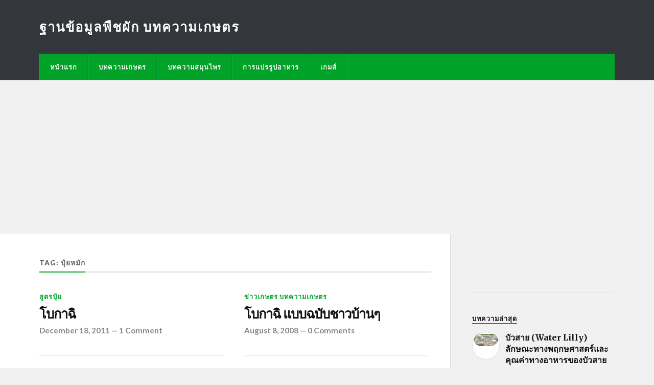

--- FILE ---
content_type: text/html; charset=UTF-8
request_url: https://vegetweb.com/content/%E0%B8%9B%E0%B8%B8%E0%B9%8B%E0%B8%A2%E0%B8%AB%E0%B8%A1%E0%B8%B1%E0%B8%81/
body_size: 7349
content:
<!DOCTYPE html>

<html class="no-js" lang="en-US">

	<head profile="http://gmpg.org/xfn/11">
		
		<meta http-equiv="Content-Type" content="text/html; charset=UTF-8" />
		<meta name="viewport" content="width=device-width, initial-scale=1.0, maximum-scale=1.0" >
		 
		<title>ปุ๋ยหมัก</title>
<script>document.documentElement.className = document.documentElement.className.replace("no-js","js");</script>

<!-- All in One SEO Pack 2.9.1 by Michael Torbert of Semper Fi Web Designob_start_detected [-1,-1] -->
<meta name="robots" content="noindex,follow" />

			<script type="text/javascript" >
				window.ga=window.ga||function(){(ga.q=ga.q||[]).push(arguments)};ga.l=+new Date;
				ga('create', 'UA-63225826-13', 'auto');
				// Plugins
				
				ga('send', 'pageview');
			</script>
			<script async src="https://www.google-analytics.com/analytics.js"></script>
			<!-- /all in one seo pack -->
<link rel='dns-prefetch' href='//s.w.org' />
<link rel="alternate" type="application/rss+xml" title="ฐานข้อมูลพืชผัก บทความเกษตร &raquo; Feed" href="https://vegetweb.com/feed/" />
<link rel="alternate" type="application/rss+xml" title="ฐานข้อมูลพืชผัก บทความเกษตร &raquo; Comments Feed" href="https://vegetweb.com/comments/feed/" />
<link rel="alternate" type="application/rss+xml" title="ฐานข้อมูลพืชผัก บทความเกษตร &raquo; ปุ๋ยหมัก Tag Feed" href="https://vegetweb.com/content/%e0%b8%9b%e0%b8%b8%e0%b9%8b%e0%b8%a2%e0%b8%ab%e0%b8%a1%e0%b8%b1%e0%b8%81/feed/" />
		<script type="text/javascript">
			window._wpemojiSettings = {"baseUrl":"https:\/\/s.w.org\/images\/core\/emoji\/2.3\/72x72\/","ext":".png","svgUrl":"https:\/\/s.w.org\/images\/core\/emoji\/2.3\/svg\/","svgExt":".svg","source":{"concatemoji":"https:\/\/vegetweb.com\/wp-includes\/js\/wp-emoji-release.min.js?ver=4.8.25"}};
			!function(t,a,e){var r,i,n,o=a.createElement("canvas"),l=o.getContext&&o.getContext("2d");function c(t){var e=a.createElement("script");e.src=t,e.defer=e.type="text/javascript",a.getElementsByTagName("head")[0].appendChild(e)}for(n=Array("flag","emoji4"),e.supports={everything:!0,everythingExceptFlag:!0},i=0;i<n.length;i++)e.supports[n[i]]=function(t){var e,a=String.fromCharCode;if(!l||!l.fillText)return!1;switch(l.clearRect(0,0,o.width,o.height),l.textBaseline="top",l.font="600 32px Arial",t){case"flag":return(l.fillText(a(55356,56826,55356,56819),0,0),e=o.toDataURL(),l.clearRect(0,0,o.width,o.height),l.fillText(a(55356,56826,8203,55356,56819),0,0),e===o.toDataURL())?!1:(l.clearRect(0,0,o.width,o.height),l.fillText(a(55356,57332,56128,56423,56128,56418,56128,56421,56128,56430,56128,56423,56128,56447),0,0),e=o.toDataURL(),l.clearRect(0,0,o.width,o.height),l.fillText(a(55356,57332,8203,56128,56423,8203,56128,56418,8203,56128,56421,8203,56128,56430,8203,56128,56423,8203,56128,56447),0,0),e!==o.toDataURL());case"emoji4":return l.fillText(a(55358,56794,8205,9794,65039),0,0),e=o.toDataURL(),l.clearRect(0,0,o.width,o.height),l.fillText(a(55358,56794,8203,9794,65039),0,0),e!==o.toDataURL()}return!1}(n[i]),e.supports.everything=e.supports.everything&&e.supports[n[i]],"flag"!==n[i]&&(e.supports.everythingExceptFlag=e.supports.everythingExceptFlag&&e.supports[n[i]]);e.supports.everythingExceptFlag=e.supports.everythingExceptFlag&&!e.supports.flag,e.DOMReady=!1,e.readyCallback=function(){e.DOMReady=!0},e.supports.everything||(r=function(){e.readyCallback()},a.addEventListener?(a.addEventListener("DOMContentLoaded",r,!1),t.addEventListener("load",r,!1)):(t.attachEvent("onload",r),a.attachEvent("onreadystatechange",function(){"complete"===a.readyState&&e.readyCallback()})),(r=e.source||{}).concatemoji?c(r.concatemoji):r.wpemoji&&r.twemoji&&(c(r.twemoji),c(r.wpemoji)))}(window,document,window._wpemojiSettings);
		</script>
		<style type="text/css">
img.wp-smiley,
img.emoji {
	display: inline !important;
	border: none !important;
	box-shadow: none !important;
	height: 1em !important;
	width: 1em !important;
	margin: 0 .07em !important;
	vertical-align: -0.1em !important;
	background: none !important;
	padding: 0 !important;
}
</style>
<link rel='stylesheet' id='yarppWidgetCss-css'  href='https://vegetweb.com/wp-content/plugins/yet-another-related-posts-plugin/style/widget.css?ver=4.8.25' type='text/css' media='all' />
<link rel='stylesheet' id='A2A_SHARE_SAVE-css'  href='https://vegetweb.com/wp-content/plugins/add-to-any/addtoany.min.css?ver=1.12' type='text/css' media='all' />
<link rel='stylesheet' id='rowling_googleFonts-css'  href='//fonts.googleapis.com/css?family=Lato%3A400%2C700%2C900%2C400italic%2C700italic%7CMerriweather%3A700%2C900%2C400italic&#038;ver=4.8.25' type='text/css' media='all' />
<link rel='stylesheet' id='rowling_fontawesome-css'  href='https://vegetweb.com/wp-content/themes/rowling/fa/css/font-awesome.css?ver=4.8.25' type='text/css' media='all' />
<link rel='stylesheet' id='rowling_style-css'  href='https://vegetweb.com/wp-content/themes/rowling/style.css?ver=4.8.25' type='text/css' media='all' />
<script>if (document.location.protocol != "https:") {document.location = document.URL.replace(/^http:/i, "https:");}</script><script type='text/javascript' src='https://vegetweb.com/wp-includes/js/jquery/jquery.js?ver=1.12.4'></script>
<script type='text/javascript' src='https://vegetweb.com/wp-includes/js/jquery/jquery-migrate.min.js?ver=1.4.1'></script>
<link rel='https://api.w.org/' href='https://vegetweb.com/wp-json/' />
<link rel="EditURI" type="application/rsd+xml" title="RSD" href="https://vegetweb.com/xmlrpc.php?rsd" />
<link rel="wlwmanifest" type="application/wlwmanifest+xml" href="https://vegetweb.com/wp-includes/wlwmanifest.xml" /> 
<meta name="generator" content="WordPress 4.8.25" />

<script type="text/javascript"><!--
var a2a_config=a2a_config||{},wpa2a={done:false,html_done:false,script_ready:false,script_load:function(){var a=document.createElement('script'),s=document.getElementsByTagName('script')[0];a.type='text/javascript';a.async=true;a.src='https://static.addtoany.com/menu/page.js';s.parentNode.insertBefore(a,s);wpa2a.script_load=function(){};},script_onready:function(){wpa2a.script_ready=true;if(wpa2a.html_done)wpa2a.init();},init:function(){for(var i=0,el,target,targets=wpa2a.targets,length=targets.length;i<length;i++){el=document.getElementById('wpa2a_'+(i+1));target=targets[i];a2a_config.linkname=target.title;a2a_config.linkurl=target.url;if(el){a2a.init('page',{target:el});el.id='';}wpa2a.done=true;}wpa2a.targets=[];}};a2a_config.callbacks=a2a_config.callbacks||[];a2a_config.callbacks.push({ready:wpa2a.script_onready});a2a_config.templates=a2a_config.templates||{};
a2a_config.onclick=1;
//--></script>

			<!--/ Facebook Thumb Fixer Open Graph /-->
			<meta property="og:type" content="article" />
			<meta property="og:url" content="https://vegetweb.com/%e0%b9%82%e0%b8%9a%e0%b8%81%e0%b8%b2%e0%b8%89%e0%b8%b4/" />
			<meta property="og:title" content="โบกาฉิ" />
			<meta property="og:description" content="" />
			<meta property="og:site_name" content="ฐานข้อมูลพืชผัก บทความเกษตร" />
			<meta property="og:image" content="" />

			<meta itemscope itemtype="article" />
			<meta itemprop="description" content="" />
			<meta itemprop="image" content="" />
			

<!-- Google tag (gtag.js) -->
<script async src="https://www.googletagmanager.com/gtag/js?id=G-RNZ9CQQMQL"></script>
<script>
  window.dataLayer = window.dataLayer || [];
  function gtag(){dataLayer.push(arguments);}
  gtag('js', new Date());

  gtag('config', 'G-RNZ9CQQMQL');
</script>      
	      <!-- Customizer CSS --> 
	      
	      <style type="text/css">
	           body a { color:#00a328; }	           body a:hover { color:#00a328; }
	           .blog-title a:hover { color:#00a328; }	           .navigation .section-inner { background:#00a328; }	           .primary-menu ul li:hover > a { color:#00a328; }	           .search-container .search-button:hover { color:#00a328; }	           
	           .sticky .sticky-tag { background:#00a328; }	           .sticky .sticky-tag:after { border-right-color:#00a328; }	           .sticky .sticky-tag:after { border-left-color:#00a328; }	           .post-categories { color:#00a328; }	           .single .post-meta a { color:#00a328; }	           .single .post-meta a:hover { border-bottom-color:#00a328; }	           .single-post .post-image-caption .fa { color:#00a328; }	           .related-post .category { color:#00a328; }	           
	           .post-content a { color:#00a328; }	           .post-content a:hover { color:#00a328; }	           .post-content a:hover { border-bottom-color:#00a328; }	           .post-content blockquote:after { color:#00a328; }	           .post-content fieldset legend { background:#00a328; }	           .post-content input[type="submit"] { background:#00a328; }	           .post-content input[type="button"] { background:#00a328; }	           .post-content input[type="reset"] { background:#00a328; }	           .post-content input[type="submit"]:hover { background:#00a328; }	           .post-content input[type="button"]:hover { background:#00a328; }	           .post-content input[type="reset"]:hover { background:#00a328; }	           
	           .page-edit-link { color:#00a328; }	           .post-content .page-links a:hover { background:#00a328; }	           .post-tags a:hover { background:#00a328; }	           .post-tags a:hover:before { border-right-color:#00a328; }	           .post-navigation h4 a:hover { color:#00a328; }	           
	           .no-comments .fa { color:#00a328; }	           .comments-title-container .fa { color:#00a328; }	           .comment-reply-title .fa { color:#00a328; }	           .comments-title-link a { color:#00a328; }	           .comments-title-link a:hover { border-bottom-color:#00a328; }	           .comments .pingbacks li a:hover { color:#00a328; }	           .comment-header h4 a { color:#00a328; }	           .bypostauthor .comment-author-icon { background:#00a328; }	           .form-submit #submit { background-color:#00a328; }	           .comments-nav a:hover { color:#00a328; }	           .pingbacks-title { border-bottom-color:#00a328; }
	           .page-title h4 { border-bottom-color:#00a328; }	           
	           .archive-nav a:hover { color:#00a328; }	           .archive-nav a:hover { border-top-color:#00a328; }				
			   .widget-title { border-bottom-color:#00a328; }	           
	           .widget-content .textwidget a:hover { color:#00a328; }	           .widget_archive li a:hover { color:#00a328; }	           .widget_categories li a:hover { color:#00a328; }	           .widget_meta li a:hover { color:#00a328; }	           .widget_nav_menu li a:hover { color:#00a328; }	           .widget_rss .widget-content ul a.rsswidget:hover { color:#00a328; }	           #wp-calendar thead th { color:#00a328; }	           #wp-calendar tfoot a:hover { color:#00a328; }	           .widget .tagcloud a:hover { background:#00a328; }	           .widget .tagcloud a:hover:before { border-right-color:#00a328; }	           .footer .widget .tagcloud a:hover { background:#00a328; }	           .footer .widget .tagcloud a:hover:before { border-right-color:#00a328; }	           .wrapper .search-button:hover { color:#00a328; }	           
	           .to-the-top { background:#00a328; }	           .credits .copyright a:hover { color:#00a328; }
	           .nav-toggle { background-color:#00a328; }	           .mobile-menu { background:#00a328; }				
				
	      </style> 
	      
	      <!--/Customizer CSS-->
	      
      <link rel="icon" href="https://vegetweb.com/wp-content/download/2023/07/cropped-301863075_175254948399507_6175345917021514786_n-32x32.png" sizes="32x32" />
<link rel="icon" href="https://vegetweb.com/wp-content/download/2023/07/cropped-301863075_175254948399507_6175345917021514786_n-192x192.png" sizes="192x192" />
<link rel="apple-touch-icon-precomposed" href="https://vegetweb.com/wp-content/download/2023/07/cropped-301863075_175254948399507_6175345917021514786_n-180x180.png" />
<meta name="msapplication-TileImage" content="https://vegetweb.com/wp-content/download/2023/07/cropped-301863075_175254948399507_6175345917021514786_n-270x270.png" />
	

<meta name="google-site-verification" content="2_FgaxOLuLdLECVbfSi91KK7bDClPKsxGyHMq7kYRis" />


<script async src="//pagead2.googlesyndication.com/pagead/js/adsbygoogle.js"></script> <script> (adsbygoogle = window.adsbygoogle || []).push({ google_ad_client: "ca-pub-4420928922846557", enable_page_level_ads: true }); </script>

	</head>
	
	<body data-rsssl=1 class="archive tag tag-79">
		
				
		<div class="search-container">
			
			<div class="section-inner">
			
				<form method="get" class="search-form" id="search-form" action="https://vegetweb.com/">
	<input type="search" class="search-field" placeholder="Search form" name="s" id="s" /> 
	<button type="submit" class="search-button"><div class="fa fw fa-search"></div></button>
</form>			
			</div> <!-- /section-inner -->
			
		</div> <!-- /search-container -->
		
		<div class="header-wrapper">
		
			<div class="header">
					
				<div class="section-inner">
				
									
						<h2 class="blog-title">
							<a href="https://vegetweb.com/" title="ฐานข้อมูลพืชผัก บทความเกษตร &mdash; " rel="home">ฐานข้อมูลพืชผัก บทความเกษตร</a>
						</h2>
						
												
										
					<div class="nav-toggle">
						
						<div class="bars">
							<div class="bar"></div>
							<div class="bar"></div>
							<div class="bar"></div>
						</div>
						
					</div> <!-- /nav-toggle -->
				
				</div> <!-- /section-inner -->
				
			</div> <!-- /header -->
			
			<div class="navigation">
				
				<div class="section-inner">
					
					<ul class="primary-menu">
						
						<li id="menu-item-2270" class="menu-item menu-item-type-custom menu-item-object-custom menu-item-home menu-item-2270"><a href="https://vegetweb.com/">หน้าแรก</a></li>
<li id="menu-item-2267" class="menu-item menu-item-type-custom menu-item-object-custom menu-item-2267"><a href="https://vegetweb.com/category/%E0%B8%82%E0%B9%88%E0%B8%B2%E0%B8%A7%E0%B9%80%E0%B8%81%E0%B8%A9%E0%B8%95%E0%B8%A3/">บทความเกษตร</a></li>
<li id="menu-item-2268" class="menu-item menu-item-type-custom menu-item-object-custom menu-item-2268"><a href="https://vegetweb.com/category/%E0%B8%AA%E0%B8%A1%E0%B8%B8%E0%B8%99%E0%B9%84%E0%B8%9E%E0%B8%A3/">บทความสมุนไพร</a></li>
<li id="menu-item-2269" class="menu-item menu-item-type-custom menu-item-object-custom menu-item-2269"><a href="https://vegetweb.com/food/">การแปรรูปอาหาร</a></li>
<li id="menu-item-2271" class="menu-item menu-item-type-custom menu-item-object-custom menu-item-2271"><a href="https://vegetweb.com/game/">เกมส์</a></li>
															
					</ul>
					
					<div class="clear"></div>
					
				</div>
				
			</div> <!-- /navigation -->
				
			<ul class="mobile-menu">
				
				<li class="menu-item menu-item-type-custom menu-item-object-custom menu-item-home menu-item-2270"><a href="https://vegetweb.com/">หน้าแรก</a></li>
<li class="menu-item menu-item-type-custom menu-item-object-custom menu-item-2267"><a href="https://vegetweb.com/category/%E0%B8%82%E0%B9%88%E0%B8%B2%E0%B8%A7%E0%B9%80%E0%B8%81%E0%B8%A9%E0%B8%95%E0%B8%A3/">บทความเกษตร</a></li>
<li class="menu-item menu-item-type-custom menu-item-object-custom menu-item-2268"><a href="https://vegetweb.com/category/%E0%B8%AA%E0%B8%A1%E0%B8%B8%E0%B8%99%E0%B9%84%E0%B8%9E%E0%B8%A3/">บทความสมุนไพร</a></li>
<li class="menu-item menu-item-type-custom menu-item-object-custom menu-item-2269"><a href="https://vegetweb.com/food/">การแปรรูปอาหาร</a></li>
<li class="menu-item menu-item-type-custom menu-item-object-custom menu-item-2271"><a href="https://vegetweb.com/game/">เกมส์</a></li>
				
			</ul> <!-- /mobile-menu -->
				
		</div> <!-- /header-wrapper -->
<div class="wrapper section-inner">

	<div class="content">
	
		<div class="page-title">
				
			<h4>				Tag: ปุ๋ยหมัก			</h4>
			
						
			<div class="clear"></div>
			
		</div> <!-- /page-title -->
		
				
							
			<div class="posts" id="posts">
				
											
					<div id="post-129" class="post post-129 type-post status-publish format-standard hentry category-847 tag-em tag-em- tag-78 tag-79 tag--compost tag-80 tag-282 tag-76">

		
	<div class="post-header">
							
					<p class="post-categories"><a href="https://vegetweb.com/category/%e0%b8%aa%e0%b8%b9%e0%b8%95%e0%b8%a3%e0%b8%9b%e0%b8%b8%e0%b9%8b%e0%b8%a2/" rel="category tag">สูตรปุ๋ย</a></p>
				
					
		    <h2 class="post-title"><a href="https://vegetweb.com/%e0%b9%82%e0%b8%9a%e0%b8%81%e0%b8%b2%e0%b8%89%e0%b8%b4/" title="โบกาฉิ">โบกาฉิ</a></h2>
		    
				
		<p class="post-meta">
			<a href="https://vegetweb.com/%e0%b9%82%e0%b8%9a%e0%b8%81%e0%b8%b2%e0%b8%89%e0%b8%b4/">December 18, 2011</a> 
			 &mdash; <a href="https://vegetweb.com/%e0%b9%82%e0%b8%9a%e0%b8%81%e0%b8%b2%e0%b8%89%e0%b8%b4/#comments">1 Comment</a>		</p>
		
	</div> <!-- /post-header -->
						
</div> <!-- /post -->					
											
					<div id="post-125" class="post post-125 type-post status-publish format-standard hentry category-1012 tag-em tag-link tag-78 tag-81 tag-79 tag-80 tag-98 tag-99 tag-282 tag-76">

		
	<div class="post-header">
							
					<p class="post-categories"><a href="https://vegetweb.com/category/%e0%b8%82%e0%b9%88%e0%b8%b2%e0%b8%a7%e0%b9%80%e0%b8%81%e0%b8%a9%e0%b8%95%e0%b8%a3/" rel="category tag">ข่าวเกษตร บทความเกษตร</a></p>
				
					
		    <h2 class="post-title"><a href="https://vegetweb.com/normal-em-compost/" title="โบกาฉิ แบบฉบับชาวบ้านๆ">โบกาฉิ แบบฉบับชาวบ้านๆ</a></h2>
		    
				
		<p class="post-meta">
			<a href="https://vegetweb.com/normal-em-compost/">August 8, 2008</a> 
			 &mdash; <a href="https://vegetweb.com/normal-em-compost/#respond">0 Comments</a>		</p>
		
	</div> <!-- /post-header -->
						
</div> <!-- /post -->					
											
					<div id="post-90" class="post post-90 type-post status-publish format-standard hentry category-1012 tag-em tag-media tag-52 tag-58 tag-46 tag-81 tag-79 tag-1260 tag-282 tag-57">

		
	<div class="post-header">
							
					<p class="post-categories"><a href="https://vegetweb.com/category/%e0%b8%82%e0%b9%88%e0%b8%b2%e0%b8%a7%e0%b9%80%e0%b8%81%e0%b8%a9%e0%b8%95%e0%b8%a3/" rel="category tag">ข่าวเกษตร บทความเกษตร</a></p>
				
					
		    <h2 class="post-title"><a href="https://vegetweb.com/soil-mixnan/" title="สูตรดินผสม">สูตรดินผสม</a></h2>
		    
				
		<p class="post-meta">
			<a href="https://vegetweb.com/soil-mixnan/">August 7, 2008</a> 
			 &mdash; <a href="https://vegetweb.com/soil-mixnan/#comments">5 Comments</a>		</p>
		
	</div> <!-- /post-header -->
						
</div> <!-- /post -->					
											
					<div id="post-85" class="post post-85 type-post status-publish format-standard hentry category-1012 tag-52 tag-81 tag-79 tag-1260 tag-282 tag-54">

		
	<div class="post-header">
							
					<p class="post-categories"><a href="https://vegetweb.com/category/%e0%b8%82%e0%b9%88%e0%b8%b2%e0%b8%a7%e0%b9%80%e0%b8%81%e0%b8%a9%e0%b8%95%e0%b8%a3/" rel="category tag">ข่าวเกษตร บทความเกษตร</a></p>
				
					
		    <h2 class="post-title"><a href="https://vegetweb.com/maesapok/" title="สูตรดินผสมเพาะกล้าผัก">สูตรดินผสมเพาะกล้าผัก</a></h2>
		    
				
		<p class="post-meta">
			<a href="https://vegetweb.com/maesapok/">August 7, 2008</a> 
			 &mdash; <a href="https://vegetweb.com/maesapok/#respond">0 Comments</a>		</p>
		
	</div> <!-- /post-header -->
						
</div> <!-- /post -->					
												
			</div> <!-- /posts -->
			
								
			
	</div> <!-- /content -->
	
	<div class="sidebar">

	<div class="widget widget_text"><div class="widget-content">			<div class="textwidget"><div id="fb-root"></div>
<script>(function(d, s, id) {
  var js, fjs = d.getElementsByTagName(s)[0];
  if (d.getElementById(id)) return;
  js = d.createElement(s); js.id = id;
  js.src = "//connect.facebook.net/en_US/sdk.js#xfbml=1&version=v2.6&appId=1589737217976208";
  fjs.parentNode.insertBefore(js, fjs);
}(document, 'script', 'facebook-jssdk'));</script>

<div class="fb-page" data-href="https://www.facebook.com/Vegetweb-1106628092690141/" data-tabs="timeline" data-height="200" data-small-header="false" data-adapt-container-width="true" data-hide-cover="false" data-show-facepile="true"></div></div>
		</div><div class="clear"></div></div><div class="widget widget_rowling_recent_posts"><div class="widget-content"><h3 class="widget-title">บทความล่าสุด</h3>		
			<ul class="rowling-widget-list">
				
									
						<li>
						
													
							<a href="https://vegetweb.com/%e0%b8%9a%e0%b8%b1%e0%b8%a7%e0%b8%aa%e0%b8%b2%e0%b8%a2-water-lilly-%e0%b8%a5%e0%b8%b1%e0%b8%81%e0%b8%a9%e0%b8%93%e0%b8%b0%e0%b8%97%e0%b8%b2%e0%b8%87%e0%b8%9e%e0%b8%a4%e0%b8%81%e0%b8%a9%e0%b8%a8/" title="บัวสาย (Water Lilly) ลักษณะทางพฤกษศาสตร์และคุณค่าทางอาหารของบัวสาย">
									
								<div class="post-icon">
								
																		
									<img width="150" height="75" src="https://vegetweb.com/wp-content/download/2018/09/บัวสาย-Cover-150x75.jpg" class="attachment-thumbnail size-thumbnail wp-post-image" alt="" srcset="https://vegetweb.com/wp-content/download/2018/09/บัวสาย-Cover-150x75.jpg 150w, https://vegetweb.com/wp-content/download/2018/09/บัวสาย-Cover-300x150.jpg 300w, https://vegetweb.com/wp-content/download/2018/09/บัวสาย-Cover-400x200.jpg 400w, https://vegetweb.com/wp-content/download/2018/09/บัวสาย-Cover.jpg 640w" sizes="(max-width: 150px) 100vw, 150px" />									
								</div>
								
								<div class="inner">
												
									<p class="title">บัวสาย (Water Lilly) ลักษณะทางพฤกษศาสตร์และคุณค่าทางอาหารของบัวสาย</p>
									<p class="meta">January 10, 2019</p>
								
								</div>
								
								<div class="clear"></div>
													
							</a>
							
						</li>
					
										
						<li>
						
													
							<a href="https://vegetweb.com/%e0%b8%9c%e0%b8%b1%e0%b8%81%e0%b8%81%e0%b8%b2%e0%b8%94%e0%b9%81%e0%b8%81%e0%b9%89%e0%b8%a7-7%e0%b8%aa%e0%b8%a3%e0%b8%a3%e0%b8%9e%e0%b8%84%e0%b8%b8%e0%b8%93%e0%b8%82%e0%b8%ad%e0%b8%87%e0%b8%9c%e0%b8%b1/" title="ผักกาดแก้ว 7สรรพคุณของผักกาดแก้ว และลักษณะทางพฤกษศาสตร์">
									
								<div class="post-icon">
								
																		
									<img width="150" height="75" src="https://vegetweb.com/wp-content/download/2018/09/ผักกาดแก้ว-Cover-150x75.jpg" class="attachment-thumbnail size-thumbnail wp-post-image" alt="" srcset="https://vegetweb.com/wp-content/download/2018/09/ผักกาดแก้ว-Cover-150x75.jpg 150w, https://vegetweb.com/wp-content/download/2018/09/ผักกาดแก้ว-Cover-300x150.jpg 300w, https://vegetweb.com/wp-content/download/2018/09/ผักกาดแก้ว-Cover-400x200.jpg 400w, https://vegetweb.com/wp-content/download/2018/09/ผักกาดแก้ว-Cover.jpg 640w" sizes="(max-width: 150px) 100vw, 150px" />									
								</div>
								
								<div class="inner">
												
									<p class="title">ผักกาดแก้ว 7สรรพคุณของผักกาดแก้ว และลักษณะทางพฤกษศาสตร์</p>
									<p class="meta">January 8, 2019</p>
								
								</div>
								
								<div class="clear"></div>
													
							</a>
							
						</li>
					
										
						<li>
						
													
							<a href="https://vegetweb.com/%e0%b8%9c%e0%b8%b1%e0%b8%81%e0%b8%81%e0%b8%b9%e0%b8%94%e0%b8%99%e0%b9%89%e0%b8%b3-edible-fern-%e0%b8%aa%e0%b8%a3%e0%b8%a3%e0%b8%9e%e0%b8%84%e0%b8%b8%e0%b8%93%e0%b8%97%e0%b8%b2%e0%b8%87%e0%b8%a2/" title="ผักกูดน้ำ (Edible Fern) สรรพคุณทางยา และคุณค่าทางอาหารของผักกูดน้ำ">
									
								<div class="post-icon">
								
																		
									<img width="150" height="75" src="https://vegetweb.com/wp-content/download/2018/10/ผักกูดน้ำ-Cover-150x75.jpg" class="attachment-thumbnail size-thumbnail wp-post-image" alt="" srcset="https://vegetweb.com/wp-content/download/2018/10/ผักกูดน้ำ-Cover-150x75.jpg 150w, https://vegetweb.com/wp-content/download/2018/10/ผักกูดน้ำ-Cover-300x150.jpg 300w, https://vegetweb.com/wp-content/download/2018/10/ผักกูดน้ำ-Cover-400x200.jpg 400w, https://vegetweb.com/wp-content/download/2018/10/ผักกูดน้ำ-Cover.jpg 640w" sizes="(max-width: 150px) 100vw, 150px" />									
								</div>
								
								<div class="inner">
												
									<p class="title">ผักกูดน้ำ (Edible Fern) สรรพคุณทางยา และคุณค่าทางอาหารของผักกูดน้ำ</p>
									<p class="meta">January 1, 2019</p>
								
								</div>
								
								<div class="clear"></div>
													
							</a>
							
						</li>
					
										
						<li>
						
													
							<a href="https://vegetweb.com/%e0%b9%80%e0%b8%ab%e0%b9%87%e0%b8%94%e0%b9%80%e0%b8%82%e0%b9%87%e0%b8%a1%e0%b8%97%e0%b8%ad%e0%b8%87-golden-needle-mushroom-%e0%b8%aa%e0%b8%a3%e0%b8%a3%e0%b8%9e%e0%b8%84%e0%b8%b8%e0%b8%93%e0%b8%97/" title="เห็ดเข็มทอง (Golden Needle Mushroom) สรรพคุณทางยา และคุณค่าทางอาหารของเห็ดเข็มทอง">
									
								<div class="post-icon">
								
																		
									<img width="150" height="75" src="https://vegetweb.com/wp-content/download/2018/10/เห็ดเข็มทอง-Cover-150x75.jpg" class="attachment-thumbnail size-thumbnail wp-post-image" alt="" srcset="https://vegetweb.com/wp-content/download/2018/10/เห็ดเข็มทอง-Cover-150x75.jpg 150w, https://vegetweb.com/wp-content/download/2018/10/เห็ดเข็มทอง-Cover-300x150.jpg 300w, https://vegetweb.com/wp-content/download/2018/10/เห็ดเข็มทอง-Cover-400x200.jpg 400w, https://vegetweb.com/wp-content/download/2018/10/เห็ดเข็มทอง-Cover.jpg 640w" sizes="(max-width: 150px) 100vw, 150px" />									
								</div>
								
								<div class="inner">
												
									<p class="title">เห็ดเข็มทอง (Golden Needle Mushroom) สรรพคุณทางยา และคุณค่าทางอาหารของเห็ดเข็มทอง</p>
									<p class="meta">December 30, 2018</p>
								
								</div>
								
								<div class="clear"></div>
													
							</a>
							
						</li>
					
										
						<li>
						
													
							<a href="https://vegetweb.com/%e0%b8%a1%e0%b8%b0%e0%b8%a3%e0%b8%b0%e0%b8%88%e0%b8%b5%e0%b8%99-chinese-bitter-gourd-9-%e0%b8%aa%e0%b8%b8%e0%b8%94%e0%b8%a2%e0%b8%ad%e0%b8%94%e0%b8%aa%e0%b8%a3%e0%b8%a3%e0%b8%9e%e0%b8%84%e0%b8%b8/" title="มะระจีน (Chinese Bitter Gourd) 9 สุดยอดสรรพคุณของมะระจีน และคุณค่าทางอาหาร">
									
								<div class="post-icon">
								
																		
									<img width="150" height="75" src="https://vegetweb.com/wp-content/download/2018/10/มะระจีน-Cover-150x75.jpg" class="attachment-thumbnail size-thumbnail wp-post-image" alt="" srcset="https://vegetweb.com/wp-content/download/2018/10/มะระจีน-Cover-150x75.jpg 150w, https://vegetweb.com/wp-content/download/2018/10/มะระจีน-Cover-300x150.jpg 300w, https://vegetweb.com/wp-content/download/2018/10/มะระจีน-Cover-400x200.jpg 400w, https://vegetweb.com/wp-content/download/2018/10/มะระจีน-Cover.jpg 640w" sizes="(max-width: 150px) 100vw, 150px" />									
								</div>
								
								<div class="inner">
												
									<p class="title">มะระจีน (Chinese Bitter Gourd) 9 สุดยอดสรรพคุณของมะระจีน และคุณค่าทางอาหาร</p>
									<p class="meta">December 26, 2018</p>
								
								</div>
								
								<div class="clear"></div>
													
							</a>
							
						</li>
					
								
				</ul>
				
								
		</div><div class="clear"></div></div>
</div>
	
	<div class="clear"></div>

</div> <!-- /wrapper.section-inner -->

<div class="credits">
			
	<div class="section-inner">
		
		<a href="#" class="to-the-top" title="To the top"><div class="fa fw fa-arrow-up"></div></a>
		
		<p class="copyright">&copy; 2026 <a href="https://vegetweb.com/" title="ฐานข้อมูลพืชผัก บทความเกษตร &mdash; " rel="home">ฐานข้อมูลพืชผัก บทความเกษตร</a></p>
		
		<p class="attribution">Vegetweb <a href="https://www.vegetweb.com">*สงวนลิขสิทธิ์ หากนำบทความไปใช้บนเว็บไซต์ต้องเชื่อมโยงลิ้งก์กลับมายังหน้านั้น</a></p>
		
	</div>
	

</div> <!-- /credits -->

<script>
  (function(i,s,o,g,r,a,m){i['GoogleAnalyticsObject']=r;i[r]=i[r]||function(){
  (i[r].q=i[r].q||[]).push(arguments)},i[r].l=1*new Date();a=s.createElement(o),
  m=s.getElementsByTagName(o)[0];a.async=1;a.src=g;m.parentNode.insertBefore(a,m)
  })(window,document,'script','https://www.google-analytics.com/analytics.js','ga');

  ga('create', 'UA-69907686-1', 'auto');
  ga('send', 'pageview');

</script>



<script type="text/javascript"><!--
wpa2a.targets=[];
wpa2a.html_done=true;if(wpa2a.script_ready&&!wpa2a.done)wpa2a.init();wpa2a.script_load();
//--></script>
<link rel='stylesheet' id='so-css-rowling-css'  href='https://vegetweb.com/wp-content/download/so-css/so-css-rowling.css?ver=1546326647' type='text/css' media='all' />
<script type='text/javascript' src='https://vegetweb.com/wp-content/themes/rowling/js/flexslider.js?ver=4.8.25'></script>
<script type='text/javascript' src='https://vegetweb.com/wp-content/themes/rowling/js/doubletaptogo.js?ver=4.8.25'></script>
<script type='text/javascript' src='https://vegetweb.com/wp-content/themes/rowling/js/global.js?ver=4.8.25'></script>
<script type='text/javascript' src='https://vegetweb.com/wp-includes/js/wp-embed.min.js?ver=4.8.25'></script>

 <div class="hborder">
            <div class="hbotborderleft">       
            </div>     
			<div class="hbotborderright">       
            </div>
        </div>
</div>
<div class="clear"></div>
<script type="text/javascript">
var sc_project=4592526; 
var sc_invisible=1; 
var sc_security="fa4d1496"; 
</script>
<script type="text/javascript"
src="https://www.statcounter.com/counter/counter.js"></script>


<script async src="//pagead2.googlesyndication.com/pagead/js/adsbygoogle.js"></script>
<script>
  (adsbygoogle = window.adsbygoogle || []).push({
    google_ad_client: "ca-pub-4420928922846557",
    enable_page_level_ads: true
  });
</script>

<!-- Facebook Pixel Code -->
<script>
!function(f,b,e,v,n,t,s){if(f.fbq)return;n=f.fbq=function(){n.callMethod?
n.callMethod.apply(n,arguments):n.queue.push(arguments)};if(!f._fbq)f._fbq=n;
n.push=n;n.loaded=!0;n.version='2.0';n.queue=[];t=b.createElement(e);t.async=!0;
t.src=v;s=b.getElementsByTagName(e)[0];s.parentNode.insertBefore(t,s)}(window,
document,'script','https://connect.facebook.net/en_US/fbevents.js');
fbq('init', '1739734699630980');
fbq('track', 'PageView');
</script>
<noscript><img height="1" width="1" style="display:none"
src="https://www.facebook.com/tr?id=1739734699630980&ev=PageView&noscript=1"
/></noscript>
<!-- DO NOT MODIFY -->
<!-- End Facebook Pixel Code -->

</body>
</html>


--- FILE ---
content_type: text/html; charset=utf-8
request_url: https://www.google.com/recaptcha/api2/aframe
body_size: 265
content:
<!DOCTYPE HTML><html><head><meta http-equiv="content-type" content="text/html; charset=UTF-8"></head><body><script nonce="K_mcon-z4itsPxe3O5eyWQ">/** Anti-fraud and anti-abuse applications only. See google.com/recaptcha */ try{var clients={'sodar':'https://pagead2.googlesyndication.com/pagead/sodar?'};window.addEventListener("message",function(a){try{if(a.source===window.parent){var b=JSON.parse(a.data);var c=clients[b['id']];if(c){var d=document.createElement('img');d.src=c+b['params']+'&rc='+(localStorage.getItem("rc::a")?sessionStorage.getItem("rc::b"):"");window.document.body.appendChild(d);sessionStorage.setItem("rc::e",parseInt(sessionStorage.getItem("rc::e")||0)+1);localStorage.setItem("rc::h",'1769177405683');}}}catch(b){}});window.parent.postMessage("_grecaptcha_ready", "*");}catch(b){}</script></body></html>

--- FILE ---
content_type: text/css
request_url: https://vegetweb.com/wp-content/download/so-css/so-css-rowling.css?ver=1546326647
body_size: -109
content:
img {

max-width: 100%;

}